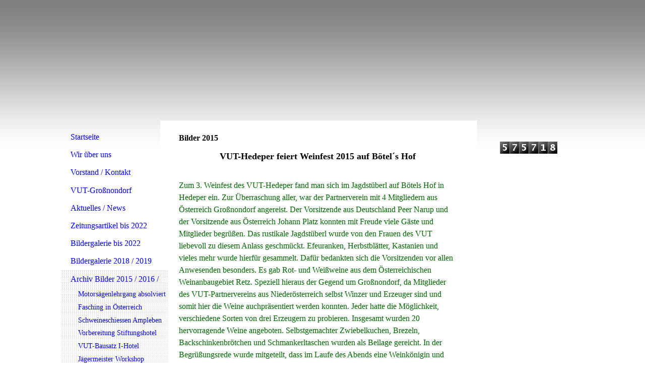

--- FILE ---
content_type: text/html; charset=utf-8
request_url: https://vut-hedeper.de/Archiv-Bilder-2015-2016-2017/Weinfest-2015
body_size: 62147
content:
<!DOCTYPE html><html><head><meta http-equiv="Content-Type" content="text/html; charset=UTF-8"><title>VUT-Hedeper Homepage - Weinfest 2015</title><meta name="keywords" content="VUT-Hedeper"><link href="https://vut-hedeper.de/Archiv-Bilder-2015-2016-2017/Weinfest-2015" rel="canonical"><meta content="VUT-Hedeper Homepage - Weinfest 2015" property="og:title"><meta content="website" property="og:type"><meta content="https://vut-hedeper.de/Archiv-Bilder-2015-2016-2017/Weinfest-2015" property="og:url"><script>
              window.beng = window.beng || {};
              window.beng.env = {
                language: "en",
                country: "US",
                mode: "deploy",
                context: "page",
                pageId: "000003122074",
                skeletonId: "",
                scope: "HTO01FLQXAFW",
                isProtected: false,
                navigationText: "Weinfest 2015",
                instance: "1",
                common_prefix: "https://homepagedesigner.telekom.de",
                design_common: "https://homepagedesigner.telekom.de/beng/designs/",
                design_template: "reseller/1000003/telekom_mv_236",
                path_design: "https://homepagedesigner.telekom.de/beng/designs/data/reseller/1000003/telekom_mv_236/",
                path_res: "https://homepagedesigner.telekom.de/res/",
                path_bengres: "https://homepagedesigner.telekom.de/beng/res/",
                masterDomain: "",
                preferredDomain: "",
                preprocessHostingUri: function(uri) {
                  
                    return uri || "";
                  
                },
                hideEmptyAreas: false
              };
            </script><script xmlns="http://www.w3.org/1999/xhtml" src="https://homepagedesigner.telekom.de/cm4all-beng-proxy/beng-proxy.js">;</script><link xmlns="http://www.w3.org/1999/xhtml" rel="stylesheet" href="https://homepagedesigner.telekom.de/.cm4all/e/static/3rdparty/font-awesome/css/font-awesome.min.css"></link><link rel="stylesheet" type="text/css" href="//homepagedesigner.telekom.de/.cm4all/res/static/libcm4all-js-widget/3.89.7/css/widget-runtime.css"/>

<link rel="stylesheet" type="text/css" href="//homepagedesigner.telekom.de/.cm4all/res/static/beng-editor/5.3.130/css/deploy.css"/>

<link rel="stylesheet" type="text/css" href="//homepagedesigner.telekom.de/.cm4all/res/static/libcm4all-js-widget/3.89.7/css/slideshow-common.css"/>

<script src="//homepagedesigner.telekom.de/.cm4all/res/static/jquery-1.7/jquery.js">;</script><script src="//homepagedesigner.telekom.de/.cm4all/res/static/prototype-1.7.3/prototype.js">;</script><script src="//homepagedesigner.telekom.de/.cm4all/res/static/jslib/1.4.1/js/legacy.js">;</script><script src="//homepagedesigner.telekom.de/.cm4all/res/static/libcm4all-js-widget/3.89.7/js/widget-runtime.js">;</script>

<script src="//homepagedesigner.telekom.de/.cm4all/res/static/libcm4all-js-widget/3.89.7/js/slideshow-common.js">;</script>

<script src="//homepagedesigner.telekom.de/.cm4all/res/static/beng-editor/5.3.130/js/deploy.js">;</script>

<script>
                (function() {
                  var mobileAgent = MobileBrowserSwitch.isMobileAgent(navigator.userAgent);
                  if (mobileAgent) {
                    var url = window.location.pathname;
                    if (url.endsWith("/")) {
                      url = url.substring(0, url.length - 1);
                    }
                    if (url.endsWith("/index.php")) {
                      url = url.substring(0, url.length - 10);
                    }
                    if (!/1,auth,8,1$/.test(url) && !/1%2Cauth%2C8%2C1$/.test(url)) {
                      url += "/mobile/";
                      window.location.pathname = url;
                    }
                  }
                })();
              </script><link xmlns="http://www.w3.org/1999/xhtml"  rel="stylesheet" type="text/css" href="https://homepagedesigner.telekom.de/.cm4all/designs/static/reseller/1000003/telekom_mv_236/1561385280.21/css/main.css"></link><!--[if lt IE 7]>
			<link rel="stylesheet" type="text/css" href="https://homepagedesigner.telekom.de/beng/designs/data/reseller/1000003/telekom_mv_236/css/ie6.css"/>
		<![endif]--><link href="/.cm4all/handler.php/vars.css?v=20240413145146" type="text/css" rel="stylesheet"><style type="text/css">.cm-logo {background-image: url("/.cm4all/sysdb.iproc/keyvisuals/1815cb5b3c8e4775faf06d691c910d40c5b3.jpg/scale_0_0/1815cb5b3c8e4775faf06d691c910d40c5b3.jpg");background-position: 0px 5px;
background-size: 754px 231px;
background-repeat: no-repeat;
      }</style><script type="text/javascript">window.cmLogoWidgetId = "CMTOI_cm4all_com_widgets_Logo_11610970";
            window.cmLogoGetCommonWidget = function (){
                return new cm4all.Common.Widget({
            base    : "/Archiv-Bilder-2015-2016-2017/Weinfest-2015",
            session : "",
            frame   : "",
            path    : "CMTOI_cm4all_com_widgets_Logo_11610970"
        })
            };
            window.logoConfiguration = {
                "cm-logo-x" : "0",
        "cm-logo-y" : "5",
        "cm-logo-v" : "1.0",
        "cm-logo-w" : "754",
        "cm-logo-h" : "231",
        "cm-logo-di" : "",
        "cm-logo-u" : "public-service://0/",
        "cm-logo-k" : "/.cm4all/sysdb/keyvisuals/1815cb5b3c8e4775faf06d691c910d40c5b3.jpg",
        "cm-logo-bc" : "",
        "cm-logo-ln" : "",
        "cm-logo-ln$" : "",
        "cm-logo-hi" : false
        ,
        _logoBaseUrl : "\/.cm4all\/sysdb.iproc\/keyvisuals\/1815cb5b3c8e4775faf06d691c910d40c5b3.jpg\/scale_0_0\/",
        _logoPath : "1815cb5b3c8e4775faf06d691c910d40c5b3.jpg"
        };
          jQuery(document).ready(function() {
            var logoElement = jQuery(".cm-logo");
            logoElement.attr("role", "img");
            logoElement.attr("tabindex", "0");
            logoElement.attr("aria-label", "logo");
          });
        </script><link  rel="shortcut icon"   href="/Archiv-Bilder-2015-2016-2017/Weinfest-2015;focus=CMTOI_cm4all_com_widgets_Favicon_11611039&amp;path=show&amp;frame=CMTOI_cm4all_com_widgets_Favicon_11611039?subaction=icon" type="image/png"/><style id="cm_table_styles"></style><style id="cm_background_queries"></style><script type="application/x-cm4all-cookie-consent" data-code=""></script></head><body ondrop="return false;" class=" device-desktop cm-deploy cm-deploy-342 cm-deploy-4x"><div class="cm-background" data-cm-qa-bg="image"></div><div class="cm-background-video" data-cm-qa-bg="video"></div><div class="cm-background-effects" data-cm-qa-bg="effect"></div><div xmlns="http://www.w3.org/1999/xhtml" xmlns:c="http://cm4all.com/ng/widget" id="page"><div id="page_inner"><div id="header" class="clearfix"><div class="cm-kv-0 kv"> </div><div id="logo" class="cm-logo"> </div><h1 style="top:0px;left:300px;width:227px;height:35px;"> </h1><a class="cm_headerlink" href="/" style="display:block;"></a></div><div id="content_wrapper" class="clearfix"><div id="leftmain"><div id="cl_wrapper"><div id="content_left_wrapper"><div id="content_left"><div id="cm_navigation"><ul xmlns="" id="cm_mainnavigation"><li id="cm_navigation_pid_3122130"><a title="Startseite" href="/Startseite" class="cm_anchor">Startseite</a></li><li id="cm_navigation_pid_3122129"><a title="Wir über uns" href="/Wir-ueber-uns" class="cm_anchor">Wir über uns</a></li><li id="cm_navigation_pid_3122128"><a title="Vorstand / Kontakt" href="/Vorstand-Kontakt" class="cm_anchor">Vorstand / Kontakt</a></li><li id="cm_navigation_pid_3122123" class="cm_has_subnavigation"><a title="VUT-Großnondorf" href="/VUT-Grossnondorf" class="cm_anchor">VUT-Großnondorf</a></li><li id="cm_navigation_pid_3122126"><a title="Aktuelles / News" href="/Aktuelles-News" class="cm_anchor">Aktuelles / News</a></li><li id="cm_navigation_pid_3122067"><a title="Zeitungsartikel bis 2022" href="/Zeitungsartikel-bis-2022" class="cm_anchor">Zeitungsartikel bis 2022</a></li><li id="cm_navigation_pid_3122085"><a title="Bildergalerie bis 2022" href="/Bildergalerie-bis-2022" class="cm_anchor">Bildergalerie bis 2022</a></li><li id="cm_navigation_pid_3675924"><a title="Bildergalerie 2018 / 2019" href="/Bildergalerie-2018-2019" class="cm_anchor">Bildergalerie 2018 / 2019</a></li><li id="cm_navigation_pid_3122070" class="cm_current cm_has_subnavigation"><a title="Archiv Bilder 2015 / 2016 / 2017" href="/Archiv-Bilder-2015-2016-2017" class="cm_anchor">Archiv Bilder 2015 / 2016 / 2017</a><ul class="cm_subnavigation" id="cm_subnavigation_pid_3122070"><li id="cm_navigation_pid_3122084"><a title="Motorsägenlehrgang absolviert" href="/Archiv-Bilder-2015-2016-2017/Motorsaegenlehrgang-absolviert" class="cm_anchor">Motorsägenlehrgang absolviert</a></li><li id="cm_navigation_pid_3122083"><a title="Fasching in Österreich" href="/Archiv-Bilder-2015-2016-2017/Fasching-in-Oesterreich" class="cm_anchor">Fasching in Österreich</a></li><li id="cm_navigation_pid_3122082"><a title="Schweineschiessen Ampleben" href="/Archiv-Bilder-2015-2016-2017/Schweineschiessen-Ampleben" class="cm_anchor">Schweineschiessen Ampleben</a></li><li id="cm_navigation_pid_3122080"><a title="Vorbereitung Stiftungshotel" href="/Archiv-Bilder-2015-2016-2017/Vorbereitung-Stiftungshotel" class="cm_anchor">Vorbereitung Stiftungshotel</a></li><li id="cm_navigation_pid_3122079"><a title="VUT-Bausatz I-Hotel" href="/Archiv-Bilder-2015-2016-2017/VUT-Bausatz-I-Hotel" class="cm_anchor">VUT-Bausatz I-Hotel</a></li><li id="cm_navigation_pid_3122078"><a title="Jägermeister Workshop" href="/Archiv-Bilder-2015-2016-2017/Jaegermeister-Workshop" class="cm_anchor">Jägermeister Workshop</a></li><li id="cm_navigation_pid_3122081"><a title="Einsaat am Grundstück" href="/Archiv-Bilder-2015-2016-2017/Einsaat-am-Grundstueck" class="cm_anchor">Einsaat am Grundstück</a></li><li id="cm_navigation_pid_3122077"><a title="Frühstück  Seinstedt 2015" href="/Archiv-Bilder-2015-2016-2017/Fruehstueck-Seinstedt-2015" class="cm_anchor">Frühstück  Seinstedt 2015</a></li><li id="cm_navigation_pid_3122076"><a title="Sommergrillen 2015" href="/Archiv-Bilder-2015-2016-2017/Sommergrillen-2015" class="cm_anchor">Sommergrillen 2015</a></li><li id="cm_navigation_pid_3122074" class="cm_current"><a title="Weinfest 2015" href="/Archiv-Bilder-2015-2016-2017/Weinfest-2015" class="cm_anchor">Weinfest 2015</a></li><li id="cm_navigation_pid_3122073"><a title="Eröffnung I-Hotel in Lucklum" href="/Archiv-Bilder-2015-2016-2017/Eroeffnung-I-Hotel-in-Lucklum" class="cm_anchor">Eröffnung I-Hotel in Lucklum</a></li><li id="cm_navigation_pid_3122072"><a title="Bau des I-Hotels für Lucklum" href="/Archiv-Bilder-2015-2016-2017/Bau-des-I-Hotels-fuer-Lucklum" class="cm_anchor">Bau des I-Hotels für Lucklum</a></li><li id="cm_navigation_pid_3122069"><a title="Schweineschiessen Ampleben" href="/Archiv-Bilder-2015-2016-2017/Schweineschiessen-Ampleben1/" class="cm_anchor">Schweineschiessen Ampleben</a></li><li id="cm_navigation_pid_3122068"><a title="Vorbereitung I-Hotel Großnondorf" href="/Archiv-Bilder-2015-2016-2017/Vorbereitung-I-Hotel-Grossnondorf" class="cm_anchor">Vorbereitung I-Hotel Großnondorf</a></li><li id="cm_navigation_pid_3122734"><a title="I-Hotel geht auf Reise" href="/Archiv-Bilder-2015-2016-2017/I-Hotel-geht-auf-Reise" class="cm_anchor">I-Hotel geht auf Reise</a></li><li id="cm_navigation_pid_3122736"><a title="Jägermeister Workshop 2016" href="/Archiv-Bilder-2015-2016-2017/Jaegermeister-Workshop-2016" class="cm_anchor">Jägermeister Workshop 2016</a></li><li id="cm_navigation_pid_3166184"><a title="Bieneninformationsvormittag" href="/Archiv-Bilder-2015-2016-2017/Bieneninformationsvormittag" class="cm_anchor">Bieneninformationsvormittag</a></li><li id="cm_navigation_pid_3274811"><a title="Sommergrillen 2016" href="/Archiv-Bilder-2015-2016-2017/Sommergrillen-2016" class="cm_anchor">Sommergrillen 2016</a></li><li id="cm_navigation_pid_3285004"><a title="Weinfest 2016" href="/Archiv-Bilder-2015-2016-2017/Weinfest-2016" class="cm_anchor">Weinfest 2016</a></li><li id="cm_navigation_pid_3675942"><a title="Gschnas in Österreich 2017" href="/Archiv-Bilder-2015-2016-2017/Gschnas-in-Oesterreich-2017" class="cm_anchor">Gschnas in Österreich 2017</a></li><li id="cm_navigation_pid_3675943"><a title="Schweineschiessen Ampleben 2017" href="/Archiv-Bilder-2015-2016-2017/Schweineschiessen-Ampleben-2017" class="cm_anchor">Schweineschiessen Ampleben 2017</a></li><li id="cm_navigation_pid_3675944"><a title="Vorbereitung Pittenhart 2017" href="/Archiv-Bilder-2015-2016-2017/Vorbereitung-Pittenhart-2017" class="cm_anchor">Vorbereitung Pittenhart 2017</a></li><li id="cm_navigation_pid_3675945"><a title="Anschaffung Honigschleuder 2017" href="/Archiv-Bilder-2015-2016-2017/Anschaffung-Honigschleuder-2017" class="cm_anchor">Anschaffung Honigschleuder 2017</a></li><li id="cm_navigation_pid_3678408"><a title="Chiemsee und Pittenhart 2017" href="/Archiv-Bilder-2015-2016-2017/Chiemsee-und-Pittenhart-2017" class="cm_anchor">Chiemsee und Pittenhart 2017</a></li><li id="cm_navigation_pid_3675946"><a title="Einweihung in Pittenhart 2017" href="/Archiv-Bilder-2015-2016-2017/Einweihung-in-Pittenhart-2017" class="cm_anchor">Einweihung in Pittenhart 2017</a></li><li id="cm_navigation_pid_3678409"><a title="Kinder Ferienprogramm 2017" href="/Archiv-Bilder-2015-2016-2017/Kinder-Ferienprogramm-2017" class="cm_anchor">Kinder Ferienprogramm 2017</a></li><li id="cm_navigation_pid_3678410"><a title="Sommergrillen 2017" href="/Archiv-Bilder-2015-2016-2017/Sommergrillen-2017" class="cm_anchor">Sommergrillen 2017</a></li></ul></li><li id="cm_navigation_pid_3122105" class="cm_has_subnavigation"><a title="Archiv Bilder 2014" href="/Archiv-Bilder-2014" class="cm_anchor">Archiv Bilder 2014</a></li><li id="cm_navigation_pid_3122120" class="cm_has_subnavigation"><a title="Archiv Bilder 2013" href="/Archiv-Bilder-2013" class="cm_anchor">Archiv Bilder 2013</a></li><li id="cm_navigation_pid_3122066"><a title="Gästebuch / Kontakt" href="/Gaestebuch-Kontakt" class="cm_anchor">Gästebuch / Kontakt</a></li><li id="cm_navigation_pid_3122127"><a title="Umfragen" href="/Umfragen" class="cm_anchor">Umfragen</a></li><li id="cm_navigation_pid_3122065"><a title="Sponsoren" href="/Sponsoren" class="cm_anchor">Sponsoren</a></li><li id="cm_navigation_pid_3122064"><a title="Links" href="/Links" class="cm_anchor">Links</a></li><li id="cm_navigation_pid_3122063"><a title="Impressum" href="/Impressum" class="cm_anchor">Impressum</a></li><li id="cm_navigation_pid_3122062"><a title="Legal / Disclaimer" href="/Legal-Disclaimer" class="cm_anchor">Legal / Disclaimer</a></li></ul></div></div></div><div id="content_left_2"><div id="widgetbar_page_left_2" data-cm-hintable="yes"><p xmlns=""> </p></div><div id="widgetbar_site_left_2" data-cm-hintable="yes"><p xmlns=""> </p></div></div></div><div id="content_main_wrapper"><div id="content_main" data-cm-hintable="yes"><h1 xmlns="">Bilder 2015</h1><h1 xmlns="" style="text-align: center;"><span style="font-family: Arial,sans-serif; font-size: 14pt;"><span style="font-family: Comic Sans MS; font-size: large;">VUT-Hedeper feiert Weinfest 2015 auf Bötel´s Hof</span></span></h1><p xmlns=""> <span style="font-family: Comic Sans MS; color: #006600; font-size: 12pt;"> </span></p><p xmlns=""><p><span style='color: rgb(0, 102, 0); font-family: "Comic Sans MS"; font-size: 12pt;'>Zum 3. Weinfest des VUT-Hedeper fand man sich im Jagdstüberl auf Bötels Hof in Hedeper ein. Zur Überraschung aller, war der Partnerverein mit 4 Mitgliedern aus Österreich Großnondorf angereist. Der Vorsitzende aus Deutschland Peer Narup und der Vorsitzende aus Österreich Johann Platz konnten mit Freude viele Gäste und Mitglieder begrüßen. Das rustikale Jagdstüberl wurde von den Frauen des VUT liebevoll zu diesem Anlass geschmückt. Efeuranken, Herbstblätter, Kastanien und vieles mehr wurde hierfür gesammelt. Dafür bedankten sich die Vorsitzenden vor allen Anwesenden besonders. Es gab Rot- und Weißweine aus dem Österreichischen Weinanbaugebiet Retz. Speziell hieraus der Gegend um Großnondorf, da Mitglieder des VUT-Partnervereins aus Niederösterreich selbst Winzer und Erzeuger sind und somit hier die Weine auchpräsentiert werden konnten. Jeder hatte die Möglichkeit, verschiedene Sorten von drei Erzeugern zu probieren. Insgesamt wurden 20 hervorragende Weine angeboten. Selbstgemachter Zwiebelkuchen, Brezeln, Backschinkenbrötchen und Schmankerltaschen wurden als Beilage gereicht. In der Begrüßungsrede wurde mitgeteilt, dass im Laufe des Abends eine Weinkönigin und auch einzigartig ein Weinkönig gekürt werden soll. Hierfür bekamen alle anwesenden Frauen und Männer zu Beginn am Eingang eine Zahl zugeteilt, die sichtbar getragen werden musste. Die anwesenden Gäste zogen dann in mehreren Durchgängen nacheinander die verdeckten Nummern aus einer Zettelbox, wobei die letzte Zahl die Weinkönigin 2015 bestimmt hat. Am Spätabend stand es fest, Katja Köcher aus Bornum wurde zur VUT-Weinkönigin und Mike Saust aus Semmenstedt zum Weinkönig 2015 gekürt. Hierfür haben wir spezielle Schärpen mit demA ufdruck hergestellt, erzählte der Stellvertreter Olaf Vokuhl. Als Geschenk bekamen beide Könige einen Präsentkorb mit besonderen Weinen und Rotweinlikör. Es war ein Erfolg auf der ganzen Linie, so die beiden Vorsitzenden Peer Narup und Johann Platz aus Deutschland und Österreich gegenüber dem Schaufenster. </span></p></p><p xmlns="">  </p><div xmlns="" class="clearFloating" style="clear:both;height: 0px; width: auto;"></div><div xmlns="" id="widgetcontainer_CMTOI_de_dtag_hosting_hpcreator_widget_PictureGallery_15172718" class="
				    cm_widget_block
					cm_widget com_cm4all_wdn_PhotoSlideshow cm_widget_block_center" style="width:400px; max-width:100%; "><div class="cm_widget_anchor"><a name="CMTOI_de_dtag_hosting_hpcreator_widget_PictureGallery_15172718" id="widgetanchor_CMTOI_de_dtag_hosting_hpcreator_widget_PictureGallery_15172718"><!--com.cm4all.wdn.PhotoSlideshow--></a></div><script type="text/javascript">
window.cm4all.widgets.register( '/Archiv-Bilder-2015-2016-2017/Weinfest-2015', '', '', 'CMTOI_de_dtag_hosting_hpcreator_widget_PictureGallery_15172718');
</script>
		<script type="text/javascript">
	(function() {

		var links = ["@\/3rd\/photoswipe-4.1.2\/photoswipe.css","@\/css\/show-lightbox.min.css?version=54.css","@\/css\/show-slideshow.min.css?version=54.css"];
		for( var i=0; i<links.length; i++) {
			if( links[i].indexOf( '@')==0) {
				links[i] = "https://homepagedesigner.telekom.de/.cm4all/widgetres.php/com.cm4all.wdn.PhotoSlideshow/" + links[i].substring( 2);
			} else if( links[i].indexOf( '/')!=0) {
				links[i] = window.cm4all.widgets[ 'CMTOI_de_dtag_hosting_hpcreator_widget_PictureGallery_15172718'].url( links[i]);
			}
		}
		cm4all.Common.loadCss( links);

		var scripts = ["@\/js\/show.min.js?version=54.js","@\/3rd\/photoswipe-4.1.2\/photoswipe.min.js","@\/js\/show-lightbox.min.js?version=54.js"];
		for( var i=0; i<scripts.length; i++) {
			if( scripts[i].indexOf( '@')==0) {
				scripts[i] = "https://homepagedesigner.telekom.de/.cm4all/widgetres.php/com.cm4all.wdn.PhotoSlideshow/" + scripts[i].substring( 2);
			} else if( scripts[i].indexOf( '/')!=0) {
				scripts[i] = window.cm4all.widgets[ 'CMTOI_de_dtag_hosting_hpcreator_widget_PictureGallery_15172718'].url( scripts[i]);
			}
		}

		var deferred = jQuery.Deferred();
		window.cm4all.widgets[ 'CMTOI_de_dtag_hosting_hpcreator_widget_PictureGallery_15172718'].ready = (function() {
			var ready = function ready( handler) {
				deferred.done( handler);
			};
			return deferred.promise( ready);
		})();
		cm4all.Common.requireLibrary( scripts, function() {
			deferred.resolveWith( window.cm4all.widgets[ 'CMTOI_de_dtag_hosting_hpcreator_widget_PictureGallery_15172718']);
		});
	})();
</script><!-- PhotoSlideshow -->
<script type="text/javascript">
    (function() {
    if (document.querySelector('link[href*="/font-awesome."], link[href*="/e/Bundle/"]')) {
      return;
    }

    var request = new XMLHttpRequest();
    request.open('GET', '//c4t.cc/font-awesome,version=4?format=json', true);
    request.onload = function() {
      if (request.status >= 200 && request.status < 400) {
        var data = JSON.parse(request.responseText);
        if (data && data.resources && Array.isArray(data.resources.css)) {
          window.Common.loadCss(data.resources.css);
        }
      }
    };
    request.send();
  })();
</script>

<div
  class="cm-widget_photoslideshow"
  style="opacity: 0;"
  id="C_CMTOI_de_dtag_hosting_hpcreator_widget_PictureGallery_15172718__-photos"
>
  
  <!-- BEGIN inc/show/photoslideshow -->
<ul class=" cm-w_phs-t-bottom cm-w_phs-a-horizontal">
<li data-index='0'  ><div class='cm-w_phs-uro-item'>  <picture><source srcset="/.cm4all/uproc.php/0/Bildergalerie%20VUT-Weinfest%202015/.UVT%201.JPG/picture-2600?_=19be47836bd 1x, /.cm4all/uproc.php/0/Bildergalerie%20VUT-Weinfest%202015/UVT%201.JPG?_=19be47836bd 2x" media="(min-width:1300px)"><source srcset="/.cm4all/uproc.php/0/Bildergalerie%20VUT-Weinfest%202015/.UVT%201.JPG/picture-1600?_=19be47836bd 1x, /.cm4all/uproc.php/0/Bildergalerie%20VUT-Weinfest%202015/.UVT%201.JPG/picture-2600?_=19be47836bd 2x" media="(min-width:800px)"><source srcset="/.cm4all/uproc.php/0/Bildergalerie%20VUT-Weinfest%202015/.UVT%201.JPG/picture-1200?_=19be47836bd 1x, /.cm4all/uproc.php/0/Bildergalerie%20VUT-Weinfest%202015/.UVT%201.JPG/picture-1600?_=19be47836bd 2x" media="(min-width:600px)"><source srcset="/.cm4all/uproc.php/0/Bildergalerie%20VUT-Weinfest%202015/.UVT%201.JPG/picture-800?_=19be47836bd 1x, /.cm4all/uproc.php/0/Bildergalerie%20VUT-Weinfest%202015/.UVT%201.JPG/picture-1200?_=19be47836bd 2x" media="(min-width:400px)"><source srcset="/.cm4all/uproc.php/0/Bildergalerie%20VUT-Weinfest%202015/.UVT%201.JPG/picture-400?_=19be47836bd 1x, /.cm4all/uproc.php/0/Bildergalerie%20VUT-Weinfest%202015/.UVT%201.JPG/picture-800?_=19be47836bd 2x" media="(min-width:200px)"><source srcset="/.cm4all/uproc.php/0/Bildergalerie%20VUT-Weinfest%202015/.UVT%201.JPG/picture-200?_=19be47836bd 1x, /.cm4all/uproc.php/0/Bildergalerie%20VUT-Weinfest%202015/.UVT%201.JPG/picture-400?_=19be47836bd 2x" media="(min-width:100px)"><img src="/.cm4all/uproc.php/0/Bildergalerie%20VUT-Weinfest%202015/.UVT%201.JPG/picture-200?_=19be47836bd" data-uro-original="/.cm4all/uproc.php/0/Bildergalerie%20VUT-Weinfest%202015/UVT%201.JPG?_=19be47836bd" onerror="uroGlobal().util.error(this, '', 'uro-widget')" alt="UVT 1"></picture></div></li><li data-index='1'  ><div class='cm-w_phs-uro-item'>  <picture><source srcset="/.cm4all/uproc.php/0/Bildergalerie%20VUT-Weinfest%202015/.UVT%202.JPG/picture-2600?_=19be47836c5 1x, /.cm4all/uproc.php/0/Bildergalerie%20VUT-Weinfest%202015/UVT%202.JPG?_=19be47836c5 2x" media="(min-width:1300px)"><source srcset="/.cm4all/uproc.php/0/Bildergalerie%20VUT-Weinfest%202015/.UVT%202.JPG/picture-1600?_=19be47836c5 1x, /.cm4all/uproc.php/0/Bildergalerie%20VUT-Weinfest%202015/.UVT%202.JPG/picture-2600?_=19be47836c5 2x" media="(min-width:800px)"><source srcset="/.cm4all/uproc.php/0/Bildergalerie%20VUT-Weinfest%202015/.UVT%202.JPG/picture-1200?_=19be47836c5 1x, /.cm4all/uproc.php/0/Bildergalerie%20VUT-Weinfest%202015/.UVT%202.JPG/picture-1600?_=19be47836c5 2x" media="(min-width:600px)"><source srcset="/.cm4all/uproc.php/0/Bildergalerie%20VUT-Weinfest%202015/.UVT%202.JPG/picture-800?_=19be47836c5 1x, /.cm4all/uproc.php/0/Bildergalerie%20VUT-Weinfest%202015/.UVT%202.JPG/picture-1200?_=19be47836c5 2x" media="(min-width:400px)"><source srcset="/.cm4all/uproc.php/0/Bildergalerie%20VUT-Weinfest%202015/.UVT%202.JPG/picture-400?_=19be47836c5 1x, /.cm4all/uproc.php/0/Bildergalerie%20VUT-Weinfest%202015/.UVT%202.JPG/picture-800?_=19be47836c5 2x" media="(min-width:200px)"><source srcset="/.cm4all/uproc.php/0/Bildergalerie%20VUT-Weinfest%202015/.UVT%202.JPG/picture-200?_=19be47836c5 1x, /.cm4all/uproc.php/0/Bildergalerie%20VUT-Weinfest%202015/.UVT%202.JPG/picture-400?_=19be47836c5 2x" media="(min-width:100px)"><img src="/.cm4all/uproc.php/0/Bildergalerie%20VUT-Weinfest%202015/.UVT%202.JPG/picture-200?_=19be47836c5" data-uro-original="/.cm4all/uproc.php/0/Bildergalerie%20VUT-Weinfest%202015/UVT%202.JPG?_=19be47836c5" onerror="uroGlobal().util.error(this, '', 'uro-widget')" alt="UVT 2"></picture></div></li><li data-index='2'  ><div class='cm-w_phs-uro-item'>  <picture><source srcset="/.cm4all/uproc.php/0/Bildergalerie%20VUT-Weinfest%202015/.DSC_0019.JPG/picture-2600?_=19be47836c3 1x, /.cm4all/uproc.php/0/Bildergalerie%20VUT-Weinfest%202015/DSC_0019.JPG?_=19be47836c3 2x" media="(min-width:1300px)"><source srcset="/.cm4all/uproc.php/0/Bildergalerie%20VUT-Weinfest%202015/.DSC_0019.JPG/picture-1600?_=19be47836c3 1x, /.cm4all/uproc.php/0/Bildergalerie%20VUT-Weinfest%202015/.DSC_0019.JPG/picture-2600?_=19be47836c3 2x" media="(min-width:800px)"><source srcset="/.cm4all/uproc.php/0/Bildergalerie%20VUT-Weinfest%202015/.DSC_0019.JPG/picture-1200?_=19be47836c3 1x, /.cm4all/uproc.php/0/Bildergalerie%20VUT-Weinfest%202015/.DSC_0019.JPG/picture-1600?_=19be47836c3 2x" media="(min-width:600px)"><source srcset="/.cm4all/uproc.php/0/Bildergalerie%20VUT-Weinfest%202015/.DSC_0019.JPG/picture-800?_=19be47836c3 1x, /.cm4all/uproc.php/0/Bildergalerie%20VUT-Weinfest%202015/.DSC_0019.JPG/picture-1200?_=19be47836c3 2x" media="(min-width:400px)"><source srcset="/.cm4all/uproc.php/0/Bildergalerie%20VUT-Weinfest%202015/.DSC_0019.JPG/picture-400?_=19be47836c3 1x, /.cm4all/uproc.php/0/Bildergalerie%20VUT-Weinfest%202015/.DSC_0019.JPG/picture-800?_=19be47836c3 2x" media="(min-width:200px)"><source srcset="/.cm4all/uproc.php/0/Bildergalerie%20VUT-Weinfest%202015/.DSC_0019.JPG/picture-200?_=19be47836c3 1x, /.cm4all/uproc.php/0/Bildergalerie%20VUT-Weinfest%202015/.DSC_0019.JPG/picture-400?_=19be47836c3 2x" media="(min-width:100px)"><img src="/.cm4all/uproc.php/0/Bildergalerie%20VUT-Weinfest%202015/.DSC_0019.JPG/picture-200?_=19be47836c3" data-uro-original="/.cm4all/uproc.php/0/Bildergalerie%20VUT-Weinfest%202015/DSC_0019.JPG?_=19be47836c3" onerror="uroGlobal().util.error(this, '', 'uro-widget')" alt="DSC_0019"></picture></div></li><li data-index='3'  ><div class='cm-w_phs-uro-item'>  <picture><source srcset="/.cm4all/uproc.php/0/Bildergalerie%20VUT-Weinfest%202015/.DSC_0026.JPG/picture-2600?_=19be47836c1 1x, /.cm4all/uproc.php/0/Bildergalerie%20VUT-Weinfest%202015/DSC_0026.JPG?_=19be47836c1 2x" media="(min-width:1300px)"><source srcset="/.cm4all/uproc.php/0/Bildergalerie%20VUT-Weinfest%202015/.DSC_0026.JPG/picture-1600?_=19be47836c1 1x, /.cm4all/uproc.php/0/Bildergalerie%20VUT-Weinfest%202015/.DSC_0026.JPG/picture-2600?_=19be47836c1 2x" media="(min-width:800px)"><source srcset="/.cm4all/uproc.php/0/Bildergalerie%20VUT-Weinfest%202015/.DSC_0026.JPG/picture-1200?_=19be47836c1 1x, /.cm4all/uproc.php/0/Bildergalerie%20VUT-Weinfest%202015/.DSC_0026.JPG/picture-1600?_=19be47836c1 2x" media="(min-width:600px)"><source srcset="/.cm4all/uproc.php/0/Bildergalerie%20VUT-Weinfest%202015/.DSC_0026.JPG/picture-800?_=19be47836c1 1x, /.cm4all/uproc.php/0/Bildergalerie%20VUT-Weinfest%202015/.DSC_0026.JPG/picture-1200?_=19be47836c1 2x" media="(min-width:400px)"><source srcset="/.cm4all/uproc.php/0/Bildergalerie%20VUT-Weinfest%202015/.DSC_0026.JPG/picture-400?_=19be47836c1 1x, /.cm4all/uproc.php/0/Bildergalerie%20VUT-Weinfest%202015/.DSC_0026.JPG/picture-800?_=19be47836c1 2x" media="(min-width:200px)"><source srcset="/.cm4all/uproc.php/0/Bildergalerie%20VUT-Weinfest%202015/.DSC_0026.JPG/picture-200?_=19be47836c1 1x, /.cm4all/uproc.php/0/Bildergalerie%20VUT-Weinfest%202015/.DSC_0026.JPG/picture-400?_=19be47836c1 2x" media="(min-width:100px)"><img src="/.cm4all/uproc.php/0/Bildergalerie%20VUT-Weinfest%202015/.DSC_0026.JPG/picture-200?_=19be47836c1" data-uro-original="/.cm4all/uproc.php/0/Bildergalerie%20VUT-Weinfest%202015/DSC_0026.JPG?_=19be47836c1" onerror="uroGlobal().util.error(this, '', 'uro-widget')" alt="DSC_0026"></picture></div></li><li data-index='4'  ><div class='cm-w_phs-uro-item'>  <picture><source srcset="/.cm4all/uproc.php/0/Bildergalerie%20VUT-Weinfest%202015/.DSC_0021.JPG/picture-2600?_=19be47836c2 1x, /.cm4all/uproc.php/0/Bildergalerie%20VUT-Weinfest%202015/DSC_0021.JPG?_=19be47836c2 2x" media="(min-width:1300px)"><source srcset="/.cm4all/uproc.php/0/Bildergalerie%20VUT-Weinfest%202015/.DSC_0021.JPG/picture-1600?_=19be47836c2 1x, /.cm4all/uproc.php/0/Bildergalerie%20VUT-Weinfest%202015/.DSC_0021.JPG/picture-2600?_=19be47836c2 2x" media="(min-width:800px)"><source srcset="/.cm4all/uproc.php/0/Bildergalerie%20VUT-Weinfest%202015/.DSC_0021.JPG/picture-1200?_=19be47836c2 1x, /.cm4all/uproc.php/0/Bildergalerie%20VUT-Weinfest%202015/.DSC_0021.JPG/picture-1600?_=19be47836c2 2x" media="(min-width:600px)"><source srcset="/.cm4all/uproc.php/0/Bildergalerie%20VUT-Weinfest%202015/.DSC_0021.JPG/picture-800?_=19be47836c2 1x, /.cm4all/uproc.php/0/Bildergalerie%20VUT-Weinfest%202015/.DSC_0021.JPG/picture-1200?_=19be47836c2 2x" media="(min-width:400px)"><source srcset="/.cm4all/uproc.php/0/Bildergalerie%20VUT-Weinfest%202015/.DSC_0021.JPG/picture-400?_=19be47836c2 1x, /.cm4all/uproc.php/0/Bildergalerie%20VUT-Weinfest%202015/.DSC_0021.JPG/picture-800?_=19be47836c2 2x" media="(min-width:200px)"><source srcset="/.cm4all/uproc.php/0/Bildergalerie%20VUT-Weinfest%202015/.DSC_0021.JPG/picture-200?_=19be47836c2 1x, /.cm4all/uproc.php/0/Bildergalerie%20VUT-Weinfest%202015/.DSC_0021.JPG/picture-400?_=19be47836c2 2x" media="(min-width:100px)"><img src="/.cm4all/uproc.php/0/Bildergalerie%20VUT-Weinfest%202015/.DSC_0021.JPG/picture-200?_=19be47836c2" data-uro-original="/.cm4all/uproc.php/0/Bildergalerie%20VUT-Weinfest%202015/DSC_0021.JPG?_=19be47836c2" onerror="uroGlobal().util.error(this, '', 'uro-widget')" alt="DSC_0021"></picture></div></li><li data-index='5'  ><div class='cm-w_phs-uro-item'>  <picture><source srcset="/.cm4all/uproc.php/0/Bildergalerie%20VUT-Weinfest%202015/.DSC_0030.JPG/picture-2600?_=19be47836c2 1x, /.cm4all/uproc.php/0/Bildergalerie%20VUT-Weinfest%202015/DSC_0030.JPG?_=19be47836c2 2x" media="(min-width:1300px)"><source srcset="/.cm4all/uproc.php/0/Bildergalerie%20VUT-Weinfest%202015/.DSC_0030.JPG/picture-1600?_=19be47836c2 1x, /.cm4all/uproc.php/0/Bildergalerie%20VUT-Weinfest%202015/.DSC_0030.JPG/picture-2600?_=19be47836c2 2x" media="(min-width:800px)"><source srcset="/.cm4all/uproc.php/0/Bildergalerie%20VUT-Weinfest%202015/.DSC_0030.JPG/picture-1200?_=19be47836c2 1x, /.cm4all/uproc.php/0/Bildergalerie%20VUT-Weinfest%202015/.DSC_0030.JPG/picture-1600?_=19be47836c2 2x" media="(min-width:600px)"><source srcset="/.cm4all/uproc.php/0/Bildergalerie%20VUT-Weinfest%202015/.DSC_0030.JPG/picture-800?_=19be47836c2 1x, /.cm4all/uproc.php/0/Bildergalerie%20VUT-Weinfest%202015/.DSC_0030.JPG/picture-1200?_=19be47836c2 2x" media="(min-width:400px)"><source srcset="/.cm4all/uproc.php/0/Bildergalerie%20VUT-Weinfest%202015/.DSC_0030.JPG/picture-400?_=19be47836c2 1x, /.cm4all/uproc.php/0/Bildergalerie%20VUT-Weinfest%202015/.DSC_0030.JPG/picture-800?_=19be47836c2 2x" media="(min-width:200px)"><source srcset="/.cm4all/uproc.php/0/Bildergalerie%20VUT-Weinfest%202015/.DSC_0030.JPG/picture-200?_=19be47836c2 1x, /.cm4all/uproc.php/0/Bildergalerie%20VUT-Weinfest%202015/.DSC_0030.JPG/picture-400?_=19be47836c2 2x" media="(min-width:100px)"><img src="/.cm4all/uproc.php/0/Bildergalerie%20VUT-Weinfest%202015/.DSC_0030.JPG/picture-200?_=19be47836c2" data-uro-original="/.cm4all/uproc.php/0/Bildergalerie%20VUT-Weinfest%202015/DSC_0030.JPG?_=19be47836c2" onerror="uroGlobal().util.error(this, '', 'uro-widget')" alt="DSC_0030"></picture></div></li><li data-index='6'  ><div class='cm-w_phs-uro-item'>  <picture><source srcset="/.cm4all/uproc.php/0/Bildergalerie%20VUT-Weinfest%202015/.DSC_0023.JPG/picture-2600?_=19be47836c8 1x, /.cm4all/uproc.php/0/Bildergalerie%20VUT-Weinfest%202015/DSC_0023.JPG?_=19be47836c8 2x" media="(min-width:1300px)"><source srcset="/.cm4all/uproc.php/0/Bildergalerie%20VUT-Weinfest%202015/.DSC_0023.JPG/picture-1600?_=19be47836c8 1x, /.cm4all/uproc.php/0/Bildergalerie%20VUT-Weinfest%202015/.DSC_0023.JPG/picture-2600?_=19be47836c8 2x" media="(min-width:800px)"><source srcset="/.cm4all/uproc.php/0/Bildergalerie%20VUT-Weinfest%202015/.DSC_0023.JPG/picture-1200?_=19be47836c8 1x, /.cm4all/uproc.php/0/Bildergalerie%20VUT-Weinfest%202015/.DSC_0023.JPG/picture-1600?_=19be47836c8 2x" media="(min-width:600px)"><source srcset="/.cm4all/uproc.php/0/Bildergalerie%20VUT-Weinfest%202015/.DSC_0023.JPG/picture-800?_=19be47836c8 1x, /.cm4all/uproc.php/0/Bildergalerie%20VUT-Weinfest%202015/.DSC_0023.JPG/picture-1200?_=19be47836c8 2x" media="(min-width:400px)"><source srcset="/.cm4all/uproc.php/0/Bildergalerie%20VUT-Weinfest%202015/.DSC_0023.JPG/picture-400?_=19be47836c8 1x, /.cm4all/uproc.php/0/Bildergalerie%20VUT-Weinfest%202015/.DSC_0023.JPG/picture-800?_=19be47836c8 2x" media="(min-width:200px)"><source srcset="/.cm4all/uproc.php/0/Bildergalerie%20VUT-Weinfest%202015/.DSC_0023.JPG/picture-200?_=19be47836c8 1x, /.cm4all/uproc.php/0/Bildergalerie%20VUT-Weinfest%202015/.DSC_0023.JPG/picture-400?_=19be47836c8 2x" media="(min-width:100px)"><img src="/.cm4all/uproc.php/0/Bildergalerie%20VUT-Weinfest%202015/.DSC_0023.JPG/picture-200?_=19be47836c8" data-uro-original="/.cm4all/uproc.php/0/Bildergalerie%20VUT-Weinfest%202015/DSC_0023.JPG?_=19be47836c8" onerror="uroGlobal().util.error(this, '', 'uro-widget')" alt="DSC_0023"></picture></div></li><li data-index='7'  ><div class='cm-w_phs-uro-item'>  <picture><source srcset="/.cm4all/uproc.php/0/Bildergalerie%20VUT-Weinfest%202015/.DSC_0029.JPG/picture-2600?_=19be47836cb 1x, /.cm4all/uproc.php/0/Bildergalerie%20VUT-Weinfest%202015/DSC_0029.JPG?_=19be47836cb 2x" media="(min-width:1300px)"><source srcset="/.cm4all/uproc.php/0/Bildergalerie%20VUT-Weinfest%202015/.DSC_0029.JPG/picture-1600?_=19be47836cb 1x, /.cm4all/uproc.php/0/Bildergalerie%20VUT-Weinfest%202015/.DSC_0029.JPG/picture-2600?_=19be47836cb 2x" media="(min-width:800px)"><source srcset="/.cm4all/uproc.php/0/Bildergalerie%20VUT-Weinfest%202015/.DSC_0029.JPG/picture-1200?_=19be47836cb 1x, /.cm4all/uproc.php/0/Bildergalerie%20VUT-Weinfest%202015/.DSC_0029.JPG/picture-1600?_=19be47836cb 2x" media="(min-width:600px)"><source srcset="/.cm4all/uproc.php/0/Bildergalerie%20VUT-Weinfest%202015/.DSC_0029.JPG/picture-800?_=19be47836cb 1x, /.cm4all/uproc.php/0/Bildergalerie%20VUT-Weinfest%202015/.DSC_0029.JPG/picture-1200?_=19be47836cb 2x" media="(min-width:400px)"><source srcset="/.cm4all/uproc.php/0/Bildergalerie%20VUT-Weinfest%202015/.DSC_0029.JPG/picture-400?_=19be47836cb 1x, /.cm4all/uproc.php/0/Bildergalerie%20VUT-Weinfest%202015/.DSC_0029.JPG/picture-800?_=19be47836cb 2x" media="(min-width:200px)"><source srcset="/.cm4all/uproc.php/0/Bildergalerie%20VUT-Weinfest%202015/.DSC_0029.JPG/picture-200?_=19be47836cb 1x, /.cm4all/uproc.php/0/Bildergalerie%20VUT-Weinfest%202015/.DSC_0029.JPG/picture-400?_=19be47836cb 2x" media="(min-width:100px)"><img src="/.cm4all/uproc.php/0/Bildergalerie%20VUT-Weinfest%202015/.DSC_0029.JPG/picture-200?_=19be47836cb" data-uro-original="/.cm4all/uproc.php/0/Bildergalerie%20VUT-Weinfest%202015/DSC_0029.JPG?_=19be47836cb" onerror="uroGlobal().util.error(this, '', 'uro-widget')" alt="DSC_0029"></picture></div></li><li data-index='8'  ><div class='cm-w_phs-uro-item'>  <picture><source srcset="/.cm4all/uproc.php/0/Bildergalerie%20VUT-Weinfest%202015/.DSC_0034.JPG/picture-2600?_=19be47836ca 1x, /.cm4all/uproc.php/0/Bildergalerie%20VUT-Weinfest%202015/DSC_0034.JPG?_=19be47836ca 2x" media="(min-width:1300px)"><source srcset="/.cm4all/uproc.php/0/Bildergalerie%20VUT-Weinfest%202015/.DSC_0034.JPG/picture-1600?_=19be47836ca 1x, /.cm4all/uproc.php/0/Bildergalerie%20VUT-Weinfest%202015/.DSC_0034.JPG/picture-2600?_=19be47836ca 2x" media="(min-width:800px)"><source srcset="/.cm4all/uproc.php/0/Bildergalerie%20VUT-Weinfest%202015/.DSC_0034.JPG/picture-1200?_=19be47836ca 1x, /.cm4all/uproc.php/0/Bildergalerie%20VUT-Weinfest%202015/.DSC_0034.JPG/picture-1600?_=19be47836ca 2x" media="(min-width:600px)"><source srcset="/.cm4all/uproc.php/0/Bildergalerie%20VUT-Weinfest%202015/.DSC_0034.JPG/picture-800?_=19be47836ca 1x, /.cm4all/uproc.php/0/Bildergalerie%20VUT-Weinfest%202015/.DSC_0034.JPG/picture-1200?_=19be47836ca 2x" media="(min-width:400px)"><source srcset="/.cm4all/uproc.php/0/Bildergalerie%20VUT-Weinfest%202015/.DSC_0034.JPG/picture-400?_=19be47836ca 1x, /.cm4all/uproc.php/0/Bildergalerie%20VUT-Weinfest%202015/.DSC_0034.JPG/picture-800?_=19be47836ca 2x" media="(min-width:200px)"><source srcset="/.cm4all/uproc.php/0/Bildergalerie%20VUT-Weinfest%202015/.DSC_0034.JPG/picture-200?_=19be47836ca 1x, /.cm4all/uproc.php/0/Bildergalerie%20VUT-Weinfest%202015/.DSC_0034.JPG/picture-400?_=19be47836ca 2x" media="(min-width:100px)"><img src="/.cm4all/uproc.php/0/Bildergalerie%20VUT-Weinfest%202015/.DSC_0034.JPG/picture-200?_=19be47836ca" data-uro-original="/.cm4all/uproc.php/0/Bildergalerie%20VUT-Weinfest%202015/DSC_0034.JPG?_=19be47836ca" onerror="uroGlobal().util.error(this, '', 'uro-widget')" alt="DSC_0034"></picture></div></li><li data-index='9'  ><div class='cm-w_phs-uro-item'>  <picture><source srcset="/.cm4all/uproc.php/0/Bildergalerie%20VUT-Weinfest%202015/.DSC_0036.JPG/picture-2600?_=19be47836c0 1x, /.cm4all/uproc.php/0/Bildergalerie%20VUT-Weinfest%202015/DSC_0036.JPG?_=19be47836c0 2x" media="(min-width:1300px)"><source srcset="/.cm4all/uproc.php/0/Bildergalerie%20VUT-Weinfest%202015/.DSC_0036.JPG/picture-1600?_=19be47836c0 1x, /.cm4all/uproc.php/0/Bildergalerie%20VUT-Weinfest%202015/.DSC_0036.JPG/picture-2600?_=19be47836c0 2x" media="(min-width:800px)"><source srcset="/.cm4all/uproc.php/0/Bildergalerie%20VUT-Weinfest%202015/.DSC_0036.JPG/picture-1200?_=19be47836c0 1x, /.cm4all/uproc.php/0/Bildergalerie%20VUT-Weinfest%202015/.DSC_0036.JPG/picture-1600?_=19be47836c0 2x" media="(min-width:600px)"><source srcset="/.cm4all/uproc.php/0/Bildergalerie%20VUT-Weinfest%202015/.DSC_0036.JPG/picture-800?_=19be47836c0 1x, /.cm4all/uproc.php/0/Bildergalerie%20VUT-Weinfest%202015/.DSC_0036.JPG/picture-1200?_=19be47836c0 2x" media="(min-width:400px)"><source srcset="/.cm4all/uproc.php/0/Bildergalerie%20VUT-Weinfest%202015/.DSC_0036.JPG/picture-400?_=19be47836c0 1x, /.cm4all/uproc.php/0/Bildergalerie%20VUT-Weinfest%202015/.DSC_0036.JPG/picture-800?_=19be47836c0 2x" media="(min-width:200px)"><source srcset="/.cm4all/uproc.php/0/Bildergalerie%20VUT-Weinfest%202015/.DSC_0036.JPG/picture-200?_=19be47836c0 1x, /.cm4all/uproc.php/0/Bildergalerie%20VUT-Weinfest%202015/.DSC_0036.JPG/picture-400?_=19be47836c0 2x" media="(min-width:100px)"><img src="/.cm4all/uproc.php/0/Bildergalerie%20VUT-Weinfest%202015/.DSC_0036.JPG/picture-200?_=19be47836c0" data-uro-original="/.cm4all/uproc.php/0/Bildergalerie%20VUT-Weinfest%202015/DSC_0036.JPG?_=19be47836c0" onerror="uroGlobal().util.error(this, '', 'uro-widget')" alt="DSC_0036"></picture></div></li><li data-index='10'  ><div class='cm-w_phs-uro-item'>  <picture><source srcset="/.cm4all/uproc.php/0/Bildergalerie%20VUT-Weinfest%202015/.DSC_0037.JPG/picture-2600?_=19be47836c9 1x, /.cm4all/uproc.php/0/Bildergalerie%20VUT-Weinfest%202015/DSC_0037.JPG?_=19be47836c9 2x" media="(min-width:1300px)"><source srcset="/.cm4all/uproc.php/0/Bildergalerie%20VUT-Weinfest%202015/.DSC_0037.JPG/picture-1600?_=19be47836c9 1x, /.cm4all/uproc.php/0/Bildergalerie%20VUT-Weinfest%202015/.DSC_0037.JPG/picture-2600?_=19be47836c9 2x" media="(min-width:800px)"><source srcset="/.cm4all/uproc.php/0/Bildergalerie%20VUT-Weinfest%202015/.DSC_0037.JPG/picture-1200?_=19be47836c9 1x, /.cm4all/uproc.php/0/Bildergalerie%20VUT-Weinfest%202015/.DSC_0037.JPG/picture-1600?_=19be47836c9 2x" media="(min-width:600px)"><source srcset="/.cm4all/uproc.php/0/Bildergalerie%20VUT-Weinfest%202015/.DSC_0037.JPG/picture-800?_=19be47836c9 1x, /.cm4all/uproc.php/0/Bildergalerie%20VUT-Weinfest%202015/.DSC_0037.JPG/picture-1200?_=19be47836c9 2x" media="(min-width:400px)"><source srcset="/.cm4all/uproc.php/0/Bildergalerie%20VUT-Weinfest%202015/.DSC_0037.JPG/picture-400?_=19be47836c9 1x, /.cm4all/uproc.php/0/Bildergalerie%20VUT-Weinfest%202015/.DSC_0037.JPG/picture-800?_=19be47836c9 2x" media="(min-width:200px)"><source srcset="/.cm4all/uproc.php/0/Bildergalerie%20VUT-Weinfest%202015/.DSC_0037.JPG/picture-200?_=19be47836c9 1x, /.cm4all/uproc.php/0/Bildergalerie%20VUT-Weinfest%202015/.DSC_0037.JPG/picture-400?_=19be47836c9 2x" media="(min-width:100px)"><img src="/.cm4all/uproc.php/0/Bildergalerie%20VUT-Weinfest%202015/.DSC_0037.JPG/picture-200?_=19be47836c9" data-uro-original="/.cm4all/uproc.php/0/Bildergalerie%20VUT-Weinfest%202015/DSC_0037.JPG?_=19be47836c9" onerror="uroGlobal().util.error(this, '', 'uro-widget')" alt="DSC_0037"></picture></div></li><li data-index='11'  ><div class='cm-w_phs-uro-item'>  <picture><source srcset="/.cm4all/uproc.php/0/Bildergalerie%20VUT-Weinfest%202015/.DSC_0038.JPG/picture-2600?_=19be47836c7 1x, /.cm4all/uproc.php/0/Bildergalerie%20VUT-Weinfest%202015/DSC_0038.JPG?_=19be47836c7 2x" media="(min-width:1300px)"><source srcset="/.cm4all/uproc.php/0/Bildergalerie%20VUT-Weinfest%202015/.DSC_0038.JPG/picture-1600?_=19be47836c7 1x, /.cm4all/uproc.php/0/Bildergalerie%20VUT-Weinfest%202015/.DSC_0038.JPG/picture-2600?_=19be47836c7 2x" media="(min-width:800px)"><source srcset="/.cm4all/uproc.php/0/Bildergalerie%20VUT-Weinfest%202015/.DSC_0038.JPG/picture-1200?_=19be47836c7 1x, /.cm4all/uproc.php/0/Bildergalerie%20VUT-Weinfest%202015/.DSC_0038.JPG/picture-1600?_=19be47836c7 2x" media="(min-width:600px)"><source srcset="/.cm4all/uproc.php/0/Bildergalerie%20VUT-Weinfest%202015/.DSC_0038.JPG/picture-800?_=19be47836c7 1x, /.cm4all/uproc.php/0/Bildergalerie%20VUT-Weinfest%202015/.DSC_0038.JPG/picture-1200?_=19be47836c7 2x" media="(min-width:400px)"><source srcset="/.cm4all/uproc.php/0/Bildergalerie%20VUT-Weinfest%202015/.DSC_0038.JPG/picture-400?_=19be47836c7 1x, /.cm4all/uproc.php/0/Bildergalerie%20VUT-Weinfest%202015/.DSC_0038.JPG/picture-800?_=19be47836c7 2x" media="(min-width:200px)"><source srcset="/.cm4all/uproc.php/0/Bildergalerie%20VUT-Weinfest%202015/.DSC_0038.JPG/picture-200?_=19be47836c7 1x, /.cm4all/uproc.php/0/Bildergalerie%20VUT-Weinfest%202015/.DSC_0038.JPG/picture-400?_=19be47836c7 2x" media="(min-width:100px)"><img src="/.cm4all/uproc.php/0/Bildergalerie%20VUT-Weinfest%202015/.DSC_0038.JPG/picture-200?_=19be47836c7" data-uro-original="/.cm4all/uproc.php/0/Bildergalerie%20VUT-Weinfest%202015/DSC_0038.JPG?_=19be47836c7" onerror="uroGlobal().util.error(this, '', 'uro-widget')" alt="DSC_0038"></picture></div></li><li data-index='12'  ><div class='cm-w_phs-uro-item'>  <picture><source srcset="/.cm4all/uproc.php/0/Bildergalerie%20VUT-Weinfest%202015/.DSC_0032.JPG/picture-2600?_=19be47836ca 1x, /.cm4all/uproc.php/0/Bildergalerie%20VUT-Weinfest%202015/DSC_0032.JPG?_=19be47836ca 2x" media="(min-width:1300px)"><source srcset="/.cm4all/uproc.php/0/Bildergalerie%20VUT-Weinfest%202015/.DSC_0032.JPG/picture-1600?_=19be47836ca 1x, /.cm4all/uproc.php/0/Bildergalerie%20VUT-Weinfest%202015/.DSC_0032.JPG/picture-2600?_=19be47836ca 2x" media="(min-width:800px)"><source srcset="/.cm4all/uproc.php/0/Bildergalerie%20VUT-Weinfest%202015/.DSC_0032.JPG/picture-1200?_=19be47836ca 1x, /.cm4all/uproc.php/0/Bildergalerie%20VUT-Weinfest%202015/.DSC_0032.JPG/picture-1600?_=19be47836ca 2x" media="(min-width:600px)"><source srcset="/.cm4all/uproc.php/0/Bildergalerie%20VUT-Weinfest%202015/.DSC_0032.JPG/picture-800?_=19be47836ca 1x, /.cm4all/uproc.php/0/Bildergalerie%20VUT-Weinfest%202015/.DSC_0032.JPG/picture-1200?_=19be47836ca 2x" media="(min-width:400px)"><source srcset="/.cm4all/uproc.php/0/Bildergalerie%20VUT-Weinfest%202015/.DSC_0032.JPG/picture-400?_=19be47836ca 1x, /.cm4all/uproc.php/0/Bildergalerie%20VUT-Weinfest%202015/.DSC_0032.JPG/picture-800?_=19be47836ca 2x" media="(min-width:200px)"><source srcset="/.cm4all/uproc.php/0/Bildergalerie%20VUT-Weinfest%202015/.DSC_0032.JPG/picture-200?_=19be47836ca 1x, /.cm4all/uproc.php/0/Bildergalerie%20VUT-Weinfest%202015/.DSC_0032.JPG/picture-400?_=19be47836ca 2x" media="(min-width:100px)"><img src="/.cm4all/uproc.php/0/Bildergalerie%20VUT-Weinfest%202015/.DSC_0032.JPG/picture-200?_=19be47836ca" data-uro-original="/.cm4all/uproc.php/0/Bildergalerie%20VUT-Weinfest%202015/DSC_0032.JPG?_=19be47836ca" onerror="uroGlobal().util.error(this, '', 'uro-widget')" alt="DSC_0032"></picture></div></li><li data-index='13'  ><div class='cm-w_phs-uro-item'>  <picture><source srcset="/.cm4all/uproc.php/0/Bildergalerie%20VUT-Weinfest%202015/.DSC_0041.JPG/picture-2600?_=19be47836c4 1x, /.cm4all/uproc.php/0/Bildergalerie%20VUT-Weinfest%202015/DSC_0041.JPG?_=19be47836c4 2x" media="(min-width:1300px)"><source srcset="/.cm4all/uproc.php/0/Bildergalerie%20VUT-Weinfest%202015/.DSC_0041.JPG/picture-1600?_=19be47836c4 1x, /.cm4all/uproc.php/0/Bildergalerie%20VUT-Weinfest%202015/.DSC_0041.JPG/picture-2600?_=19be47836c4 2x" media="(min-width:800px)"><source srcset="/.cm4all/uproc.php/0/Bildergalerie%20VUT-Weinfest%202015/.DSC_0041.JPG/picture-1200?_=19be47836c4 1x, /.cm4all/uproc.php/0/Bildergalerie%20VUT-Weinfest%202015/.DSC_0041.JPG/picture-1600?_=19be47836c4 2x" media="(min-width:600px)"><source srcset="/.cm4all/uproc.php/0/Bildergalerie%20VUT-Weinfest%202015/.DSC_0041.JPG/picture-800?_=19be47836c4 1x, /.cm4all/uproc.php/0/Bildergalerie%20VUT-Weinfest%202015/.DSC_0041.JPG/picture-1200?_=19be47836c4 2x" media="(min-width:400px)"><source srcset="/.cm4all/uproc.php/0/Bildergalerie%20VUT-Weinfest%202015/.DSC_0041.JPG/picture-400?_=19be47836c4 1x, /.cm4all/uproc.php/0/Bildergalerie%20VUT-Weinfest%202015/.DSC_0041.JPG/picture-800?_=19be47836c4 2x" media="(min-width:200px)"><source srcset="/.cm4all/uproc.php/0/Bildergalerie%20VUT-Weinfest%202015/.DSC_0041.JPG/picture-200?_=19be47836c4 1x, /.cm4all/uproc.php/0/Bildergalerie%20VUT-Weinfest%202015/.DSC_0041.JPG/picture-400?_=19be47836c4 2x" media="(min-width:100px)"><img src="/.cm4all/uproc.php/0/Bildergalerie%20VUT-Weinfest%202015/.DSC_0041.JPG/picture-200?_=19be47836c4" data-uro-original="/.cm4all/uproc.php/0/Bildergalerie%20VUT-Weinfest%202015/DSC_0041.JPG?_=19be47836c4" onerror="uroGlobal().util.error(this, '', 'uro-widget')" alt="DSC_0041"></picture></div></li><li data-index='14'  ><div class='cm-w_phs-uro-item'>  <picture><source srcset="/.cm4all/uproc.php/0/Bildergalerie%20VUT-Weinfest%202015/.DSC_0047.JPG/picture-2600?_=19be47836c9 1x, /.cm4all/uproc.php/0/Bildergalerie%20VUT-Weinfest%202015/DSC_0047.JPG?_=19be47836c9 2x" media="(min-width:1300px)"><source srcset="/.cm4all/uproc.php/0/Bildergalerie%20VUT-Weinfest%202015/.DSC_0047.JPG/picture-1600?_=19be47836c9 1x, /.cm4all/uproc.php/0/Bildergalerie%20VUT-Weinfest%202015/.DSC_0047.JPG/picture-2600?_=19be47836c9 2x" media="(min-width:800px)"><source srcset="/.cm4all/uproc.php/0/Bildergalerie%20VUT-Weinfest%202015/.DSC_0047.JPG/picture-1200?_=19be47836c9 1x, /.cm4all/uproc.php/0/Bildergalerie%20VUT-Weinfest%202015/.DSC_0047.JPG/picture-1600?_=19be47836c9 2x" media="(min-width:600px)"><source srcset="/.cm4all/uproc.php/0/Bildergalerie%20VUT-Weinfest%202015/.DSC_0047.JPG/picture-800?_=19be47836c9 1x, /.cm4all/uproc.php/0/Bildergalerie%20VUT-Weinfest%202015/.DSC_0047.JPG/picture-1200?_=19be47836c9 2x" media="(min-width:400px)"><source srcset="/.cm4all/uproc.php/0/Bildergalerie%20VUT-Weinfest%202015/.DSC_0047.JPG/picture-400?_=19be47836c9 1x, /.cm4all/uproc.php/0/Bildergalerie%20VUT-Weinfest%202015/.DSC_0047.JPG/picture-800?_=19be47836c9 2x" media="(min-width:200px)"><source srcset="/.cm4all/uproc.php/0/Bildergalerie%20VUT-Weinfest%202015/.DSC_0047.JPG/picture-200?_=19be47836c9 1x, /.cm4all/uproc.php/0/Bildergalerie%20VUT-Weinfest%202015/.DSC_0047.JPG/picture-400?_=19be47836c9 2x" media="(min-width:100px)"><img src="/.cm4all/uproc.php/0/Bildergalerie%20VUT-Weinfest%202015/.DSC_0047.JPG/picture-200?_=19be47836c9" data-uro-original="/.cm4all/uproc.php/0/Bildergalerie%20VUT-Weinfest%202015/DSC_0047.JPG?_=19be47836c9" onerror="uroGlobal().util.error(this, '', 'uro-widget')" alt="DSC_0047"></picture></div></li>
</ul>

  <div class="cm-w_phs-thumbnail-box">
  <ol class="cm-w_phs-thumbnail-list">
  </ol>
</div>
    <div class="cm-w_phs-prev"><i class="fa fa-angle-left"></i></div>
<div class="cm-w_phs-next"><i class="fa fa-angle-right"></i></div>
    <div class="cm-w_phs-dots"></div>
    <div class="cm-w_phs-lbTrigger"><i class="fa fa-expand"></i></div>
  
<div class="cm-w_phs-swipe-r"></div>
<div class="cm-w_phs-swipe-l"></div>
<!-- END inc/show/photoslideshow -->

  
</div>
<script type="text/javascript">
(function () {
  'use strict';
  var options = {
    imagesLeft:  74,
    imagesCount: 89,
    cPrefix: 'C_CMTOI_de_dtag_hosting_hpcreator_widget_PictureGallery_15172718__',
    containerId: 'C_CMTOI_de_dtag_hosting_hpcreator_widget_PictureGallery_15172718__-photos',
    cClass: 'cm-w_phs',
    cPath: 'CMTOI_de_dtag_hosting_hpcreator_widget_PictureGallery_15172718',
    endpoint: {
      photos: window.cm4all.widgets['CMTOI_de_dtag_hosting_hpcreator_widget_PictureGallery_15172718'].url('photos')
    },
    isPreview: undefined,    arrows: true,
    autoplay: false,
    title: true,
    desc: false,
    dots: true,
    lightbox: true,
    thumbs: "horizontal",
    viewTime: 3
  };
  var lgtboxOptions = {
    debug: options.debug,
    isShowTitle: true,
    text: {"error":"Das Bild konnte nicht geladen werden."},
    templateId: 'cm-widget_photoslideshow-lightbox',
    endpoint: {
      photoswipeTemplate: window.cm4all.widgets['CMTOI_de_dtag_hosting_hpcreator_widget_PictureGallery_15172718'].url('lightbox')
    }
  };
  window.cm4all.widgets['CMTOI_de_dtag_hosting_hpcreator_widget_PictureGallery_15172718'].ready(function() {
    var photoSlideshow = new window.cm4widget.slideshow.PhotoSlideshow(options);
    photoSlideshow.init();

        var lgtbox = new window.cm4widget.slideshow.PhotoLightBox(photoSlideshow, lgtboxOptions);
    lgtbox.init();
      })
}());
</script>
<!-- /PhotoSlideshow -->
</div><div xmlns="" id="cm_bottom_clearer" style="clear: both;" contenteditable="false"></div></div></div><div class="clearer"> </div></div><div id="content_right_wrapper"><div id="content_right"><div id="widgetbar_page_right_1" data-cm-hintable="yes"><p xmlns=""> </p></div><div id="widgetbar_site_right_1" data-cm-hintable="yes"><div xmlns="" id="widgetcontainer_CMTOI_cm4all_com_widgets_CounterToi_11612757" class="
				    cm_widget_block
					cm_widget cm4all_com_widgets_Counter cm_widget_block_center" style="width:100%; max-width:100%; "><div class="cm_widget_anchor"><a name="CMTOI_cm4all_com_widgets_CounterToi_11612757" id="widgetanchor_CMTOI_cm4all_com_widgets_CounterToi_11612757"><!--cm4all.com.widgets.Counter--></a></div><script src="https://homepagedesigner.telekom.de/.cm4all/widgetres.php/cm4all.com.widgets.Counter/js/counter_show.js"></script>
					
						<div id="CMTOI_cm4all_com_widgets_CounterToi_11612757" style="text-align:center;">&nbsp;</div>
					
				<script type="text/javascript">
					(function() {
						var commonWidget = new cm4all.Common.Widget({
							base    : "/Archiv-Bilder-2015-2016-2017/Weinfest-2015",
							session : "",
							frame   : "",
							path    : "CMTOI_cm4all_com_widgets_CounterToi_11612757",
						});
						var wiid = "CMTOI_cm4all_com_widgets_CounterToi_11612757";
						var data = {
							wiid: wiid,
							useCounterPhp: false,
							increase: false,
							width: 180,
							template: "11",
							baseUri: "https://homepagedesigner.telekom.de/imageprocessor/counter.cls/",
							image: "",
							value: 555703,
							offset: 20015,
							digits: 4,
						};
						var counterWidget = new CounterWidget(data, commonWidget);
						counterWidget.init();
					})();
					</script>
</div><p xmlns=""> </p></div></div></div><div class="clearer"> </div></div><div id="bottom"> </div><div id="footer" data-cm-hintable="yes">© by VUT-Hedeper 2024</div></div></div><div class="cm_widget_anchor"><a name="TKOMSI_cm4all_com_widgets_CookiePolicy_20754159" id="widgetanchor_TKOMSI_cm4all_com_widgets_CookiePolicy_20754159"><!--cm4all.com.widgets.CookiePolicy--></a></div><div style="display:none" class="cm-wp-container cm4all-cookie-policy-placeholder-template"><div class="cm-wp-header"><h4 class="cm-wp-header__headline">Externe Inhalte</h4><p class="cm-wp-header__text">Die an dieser Stelle vorgesehenen Inhalte können aufgrund Ihrer aktuellen <a class="cm-wp-header__link" href="#" onclick="openCookieSettings();return false;">Cookie-Einstellungen</a> nicht angezeigt werden.</p></div><div class="cm-wp-content"><div class="cm-wp-content__control"><label aria-checked="false" role="switch" tabindex="0" class="cm-wp-content-switcher"><input tabindex="-1" type="checkbox" class="cm-wp-content-switcher__checkbox" /><span class="cm-wp-content-switcher__label">Drittanbieter-Inhalte</span></label></div><p class="cm-wp-content__text">Diese Webseite bietet möglicherweise Inhalte oder Funktionalitäten an, die von Drittanbietern eigenverantwortlich zur Verfügung gestellt werden. Diese Drittanbieter können eigene Cookies setzen, z.B. um die Nutzeraktivität zu verfolgen oder ihre Angebote zu personalisieren und zu optimieren.</p></div></div><div aria-labelledby="cookieSettingsDialogTitle" role="dialog" style="position: fixed;" class="cm-cookie-container cm-hidden" id="cookieSettingsDialog"><div class="cm-cookie-header"><h4 id="cookieSettingsDialogTitle" class="cm-cookie-header__headline">Cookie-Einstellungen</h4><div autofocus="autofocus" tabindex="0" role="button" class="cm-cookie-header__close-button" title="Schließen"></div></div><div aria-describedby="cookieSettingsDialogContent" class="cm-cookie-content"><p id="cookieSettingsDialogContent" class="cm-cookie-content__text">Diese Webseite verwendet Cookies, um Besuchern ein optimales Nutzererlebnis zu bieten. Bestimmte Inhalte von Drittanbietern werden nur angezeigt, wenn die entsprechende Option aktiviert ist. Die Datenverarbeitung kann dann auch in einem Drittland erfolgen. Weitere Informationen hierzu in der Datenschutzerklärung.</p><div class="cm-cookie-content__controls"><div class="cm-cookie-controls-container"><div class="cm-cookie-controls cm-cookie-controls--essential"><div class="cm-cookie-flex-wrapper"><label aria-details="cookieSettingsEssentialDetails" aria-labelledby="cookieSettingsEssentialLabel" aria-checked="true" role="switch" tabindex="0" class="cm-cookie-switch-wrapper"><input tabindex="-1" id="cookieSettingsEssential" type="checkbox" disabled="disabled" checked="checked" /><span></span></label><div class="cm-cookie-expand-wrapper"><span id="cookieSettingsEssentialLabel">Technisch notwendige</span><div tabindex="0" aria-controls="cookieSettingsEssentialDetails" aria-expanded="false" role="button" class="cm-cookie-content-expansion-button" title="Erweitern / Zuklappen"></div></div></div><div class="cm-cookie-content-expansion-text" id="cookieSettingsEssentialDetails">Diese Cookies sind zum Betrieb der Webseite notwendig, z.B. zum Schutz vor Hackerangriffen und zur Gewährleistung eines konsistenten und der Nachfrage angepassten Erscheinungsbilds der Seite.</div></div><div class="cm-cookie-controls cm-cookie-controls--statistic"><div class="cm-cookie-flex-wrapper"><label aria-details="cookieSettingsStatisticsDetails" aria-labelledby="cookieSettingsStatisticsLabel" aria-checked="false" role="switch" tabindex="0" class="cm-cookie-switch-wrapper"><input tabindex="-1" id="cookieSettingsStatistics" type="checkbox" /><span></span></label><div class="cm-cookie-expand-wrapper"><span id="cookieSettingsStatisticsLabel">Analytische</span><div tabindex="0" aria-controls="cookieSettingsStatisticsDetails" aria-expanded="false" role="button" class="cm-cookie-content-expansion-button" title="Erweitern / Zuklappen"></div></div></div><div class="cm-cookie-content-expansion-text" id="cookieSettingsStatisticsDetails">Diese Cookies werden verwendet, um das Nutzererlebnis weiter zu optimieren. Hierunter fallen auch Statistiken, die dem Webseitenbetreiber von Drittanbietern zur Verfügung gestellt werden, sowie die Ausspielung von personalisierter Werbung durch die Nachverfolgung der Nutzeraktivität über verschiedene Webseiten.</div></div><div class="cm-cookie-controls cm-cookie-controls--third-party"><div class="cm-cookie-flex-wrapper"><label aria-details="cookieSettingsThirdpartyDetails" aria-labelledby="cookieSettingsThirdpartyLabel" aria-checked="false" role="switch" tabindex="0" class="cm-cookie-switch-wrapper"><input tabindex="-1" id="cookieSettingsThirdparty" type="checkbox" /><span></span></label><div class="cm-cookie-expand-wrapper"><span id="cookieSettingsThirdpartyLabel">Drittanbieter-Inhalte</span><div tabindex="0" aria-controls="cookieSettingsThirdpartyDetails" aria-expanded="false" role="button" class="cm-cookie-content-expansion-button" title="Erweitern / Zuklappen"></div></div></div><div class="cm-cookie-content-expansion-text" id="cookieSettingsThirdpartyDetails">Diese Webseite bietet möglicherweise Inhalte oder Funktionalitäten an, die von Drittanbietern eigenverantwortlich zur Verfügung gestellt werden. Diese Drittanbieter können eigene Cookies setzen, z.B. um die Nutzeraktivität zu verfolgen oder ihre Angebote zu personalisieren und zu optimieren.</div></div></div><div class="cm-cookie-content-button"><div tabindex="0" role="button" onclick="rejectAllCookieTypes(); setTimeout(saveCookieSettings, 400);" class="cm-cookie-button cm-cookie-content-button--reject-all"><span>Ablehnen</span></div><div tabindex="0" role="button" onclick="selectAllCookieTypes(); setTimeout(saveCookieSettings, 400);" class="cm-cookie-button cm-cookie-content-button--accept-all"><span>Alle akzeptieren</span></div><div tabindex="0" role="button" onclick="saveCookieSettings();" class="cm-cookie-button cm-cookie-content-button--save"><span>Speichern</span></div></div></div></div><div class="cm-cookie-footer"><a rel="noreferrer noopener nofollow" target="_blank" href="https://eur-lex.europa.eu/legal-content/DE/TXT/HTML/?uri=CELEX:32002L0058&amp;amp;qid=1518794017011&amp;amp;from=DE" class="cm-cookie-footer__link">Mehr Informationen</a></div></div><script type="text/javascript">
      Common.loadCss("/.cm4all/widgetres.php/cm4all.com.widgets.CookiePolicy/show.css?v=3.3.29");
    </script><script data-tracking="true" data-cookie-settings-enabled="true" src="https://homepagedesigner.telekom.de/.cm4all/widgetres.php/cm4all.com.widgets.CookiePolicy/show.js?v=3.3.29" defer="defer" id="cookieSettingsScript"></script><noscript ><div style="position:absolute;bottom:0;" id="statdiv"><img alt="" height="1" width="1" src="https://homepagedesigner.telekom.de/.cm4all/_pixel.img?site=1639953-hKt-qhNF&amp;page=pid_3122074&amp;path=%2FArchiv-Bilder-2015-2016-2017%2FWeinfest-2015&amp;nt=Weinfest+2015"/></div></noscript><script  type="text/javascript">//<![CDATA[
            document.body.insertAdjacentHTML('beforeend', '<div style="position:absolute;bottom:0;" id="statdiv"><img alt="" height="1" width="1" src="https://homepagedesigner.telekom.de/.cm4all/_pixel.img?site=1639953-hKt-qhNF&amp;page=pid_3122074&amp;path=%2FArchiv-Bilder-2015-2016-2017%2FWeinfest-2015&amp;nt=Weinfest+2015&amp;domain='+escape(document.location.hostname)+'&amp;ref='+escape(document.referrer)+'"/></div>');
        //]]></script><div style="display: none;" id="keyvisualWidgetVideosContainer"></div><style type="text/css">.cm-kv-0 {
background-color: transparent;
background-image: none;
background-position: 0px 0px;
background-size: 1px 1px;
background-repeat: no-repeat;
}
</style><style type="text/css">
			#keyvisual {
				overflow: hidden;
			}
			.kv-video-wrapper {
				width: 100%;
				height: 100%;
				position: relative;
			}
			</style><script type="text/javascript">
				jQuery(document).ready(function() {
					function moveTempVideos(slideshow, isEditorMode) {
						var videosContainer = document.getElementById('keyvisualWidgetVideosContainer');
						if (videosContainer) {
							while (videosContainer.firstChild) {
								var div = videosContainer.firstChild;
								var divPosition = div.className.substring('cm-kv-0-tempvideo-'.length);
								if (isEditorMode && parseInt(divPosition) > 1) {
									break;
								}
								videosContainer.removeChild(div);
								if (div.nodeType == Node.ELEMENT_NODE) {
									var pos = '';
									if (slideshow) {
										pos = '-' + divPosition;
									}
									var kv = document.querySelector('.cm-kv-0' + pos);
									if (kv) {
										if (!slideshow) {
											var wrapperDiv = document.createElement("div"); 
											wrapperDiv.setAttribute("class", "kv-video-wrapper");
											kv.insertBefore(wrapperDiv, kv.firstChild);
											kv = wrapperDiv;
										}
										while (div.firstChild) {
											kv.appendChild(div.firstChild);
										}
										if (!slideshow) {
											break;
										}
									}
								}
							}
						}
					}

					function kvClickAction(mode, href) {
						if (mode == 'internal') {
							if (!window.top.syntony || !/_home$/.test(window.top.syntony.bifmState)) {
								window.location.href = href;
							}
						} else if (mode == 'external') {
							var a = document.createElement('a');
							a.href = href;
							a.target = '_blank';
							a.rel = 'noreferrer noopener';
							a.click();
						}
					}

					var keyvisualElement = jQuery("[cm_type=keyvisual]");
					if(keyvisualElement.length == 0){
						keyvisualElement = jQuery("#keyvisual");
					}
					if(keyvisualElement.length == 0){
						keyvisualElement = jQuery("[class~=cm-kv-0]");
					}
				
						keyvisualElement.attr("role", "img");
						keyvisualElement.attr("tabindex", "0");
						keyvisualElement.attr("aria-label", "hauptgrafik");
					
					moveTempVideos(false, false);
					var video = document.querySelector('#keyvisual video');
					if (video) {
						video.play();
					}
				
			});
		</script></body></html>
